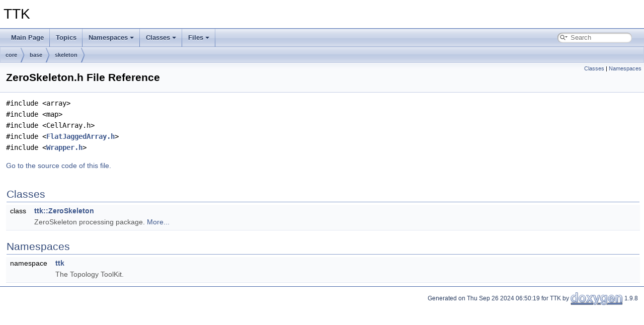

--- FILE ---
content_type: text/html; charset=utf-8
request_url: https://topology-tool-kit.github.io/doc/html/ZeroSkeleton_8h.html
body_size: 1540
content:
<!DOCTYPE html PUBLIC "-//W3C//DTD XHTML 1.0 Transitional//EN" "https://www.w3.org/TR/xhtml1/DTD/xhtml1-transitional.dtd">
<html xmlns="http://www.w3.org/1999/xhtml" lang="en-US">
<head>
<meta http-equiv="Content-Type" content="text/xhtml;charset=UTF-8"/>
<meta http-equiv="X-UA-Compatible" content="IE=11"/>
<meta name="generator" content="Doxygen 1.9.8"/>
<meta name="viewport" content="width=device-width, initial-scale=1"/>
<title>TTK: /home/julien/Pro/git/github/ttk-tierny/core/base/skeleton/ZeroSkeleton.h File Reference</title>
<link href="tabs.css" rel="stylesheet" type="text/css"/>
<script type="text/javascript" src="jquery.js"></script>
<script type="text/javascript" src="dynsections.js"></script>
<link href="search/search.css" rel="stylesheet" type="text/css"/>
<script type="text/javascript" src="search/searchdata.js"></script>
<script type="text/javascript" src="search/search.js"></script>
<link href="doxygen.css" rel="stylesheet" type="text/css" />
</head>
<body>
<div id="top"><!-- do not remove this div, it is closed by doxygen! -->
<div id="titlearea">
<table cellspacing="0" cellpadding="0">
 <tbody>
 <tr id="projectrow">
  <td id="projectalign">
   <div id="projectname">TTK
   </div>
  </td>
 </tr>
 </tbody>
</table>
</div>
<!-- end header part -->
<!-- Generated by Doxygen 1.9.8 -->
<script type="text/javascript">
/* @license magnet:?xt=urn:btih:d3d9a9a6595521f9666a5e94cc830dab83b65699&amp;dn=expat.txt MIT */
var searchBox = new SearchBox("searchBox", "search/",'.html');
/* @license-end */
</script>
<script type="text/javascript" src="menudata.js"></script>
<script type="text/javascript" src="menu.js"></script>
<script type="text/javascript">
/* @license magnet:?xt=urn:btih:d3d9a9a6595521f9666a5e94cc830dab83b65699&amp;dn=expat.txt MIT */
$(function() {
  initMenu('',true,false,'search.php','Search');
  $(document).ready(function() { init_search(); });
});
/* @license-end */
</script>
<div id="main-nav"></div>
<!-- window showing the filter options -->
<div id="MSearchSelectWindow"
     onmouseover="return searchBox.OnSearchSelectShow()"
     onmouseout="return searchBox.OnSearchSelectHide()"
     onkeydown="return searchBox.OnSearchSelectKey(event)">
</div>

<!-- iframe showing the search results (closed by default) -->
<div id="MSearchResultsWindow">
<div id="MSearchResults">
<div class="SRPage">
<div id="SRIndex">
<div id="SRResults"></div>
<div class="SRStatus" id="Loading">Loading...</div>
<div class="SRStatus" id="Searching">Searching...</div>
<div class="SRStatus" id="NoMatches">No Matches</div>
</div>
</div>
</div>
</div>

<div id="nav-path" class="navpath">
  <ul>
<li class="navelem"><a class="el" href="dir_4270bfced15e0e73154b13468c7c9ad9.html">core</a></li><li class="navelem"><a class="el" href="dir_b952992678633ce5ff96b3ca450b719d.html">base</a></li><li class="navelem"><a class="el" href="dir_859f18d040ce37d25aa2fa671826a676.html">skeleton</a></li>  </ul>
</div>
</div><!-- top -->
<div class="header">
  <div class="summary">
<a href="#nested-classes">Classes</a> &#124;
<a href="#namespaces">Namespaces</a>  </div>
  <div class="headertitle"><div class="title">ZeroSkeleton.h File Reference</div></div>
</div><!--header-->
<div class="contents">
<div class="textblock"><code>#include &lt;array&gt;</code><br />
<code>#include &lt;map&gt;</code><br />
<code>#include &lt;CellArray.h&gt;</code><br />
<code>#include &lt;<a class="el" href="FlatJaggedArray_8h_source.html">FlatJaggedArray.h</a>&gt;</code><br />
<code>#include &lt;<a class="el" href="Wrapper_8h_source.html">Wrapper.h</a>&gt;</code><br />
</div>
<p><a href="ZeroSkeleton_8h_source.html">Go to the source code of this file.</a></p>
<table class="memberdecls">
<tr class="heading"><td colspan="2"><h2 class="groupheader"><a id="nested-classes" name="nested-classes"></a>
Classes</h2></td></tr>
<tr class="memitem:"><td class="memItemLeft" align="right" valign="top">class &#160;</td><td class="memItemRight" valign="bottom"><a class="el" href="classttk_1_1ZeroSkeleton.html">ttk::ZeroSkeleton</a></td></tr>
<tr class="memdesc:"><td class="mdescLeft">&#160;</td><td class="mdescRight">ZeroSkeleton processing package.  <a href="classttk_1_1ZeroSkeleton.html#details">More...</a><br /></td></tr>
<tr class="separator:"><td class="memSeparator" colspan="2">&#160;</td></tr>
</table><table class="memberdecls">
<tr class="heading"><td colspan="2"><h2 class="groupheader"><a id="namespaces" name="namespaces"></a>
Namespaces</h2></td></tr>
<tr class="memitem:namespacettk" id="r_namespacettk"><td class="memItemLeft" align="right" valign="top">namespace &#160;</td><td class="memItemRight" valign="bottom"><a class="el" href="namespacettk.html">ttk</a></td></tr>
<tr class="memdesc:namespacettk"><td class="mdescLeft">&#160;</td><td class="mdescRight">The Topology ToolKit. <br /></td></tr>
<tr class="separator:"><td class="memSeparator" colspan="2">&#160;</td></tr>
</table>
</div><!-- contents -->
<!-- start footer part -->
<hr class="footer"/><address class="footer"><small>
Generated on Thu Sep 26 2024 06:50:19 for TTK by&#160;<a href="https://www.doxygen.org/index.html"><img class="footer" src="doxygen.svg" width="104" height="31" alt="doxygen"/></a> 1.9.8
</small></address>
</body>
</html>


--- FILE ---
content_type: application/javascript; charset=utf-8
request_url: https://topology-tool-kit.github.io/doc/html/search/searchdata.js
body_size: -214
content:
var indexSectionsWithContent =
{
  0: "013_abcdefghijklmnopqrstuvwxyz~",
  1: "_abcdefghijklmnopqrstuvwz",
  2: "drt",
  3: "abcdefghijklmopqrstuvwz",
  4: "_abcdefghijklmnopqrstuvwz~",
  5: "_abcdefghijklmnopqrstuvwxyz",
  6: "bcdeghiklmnopqrstuvw",
  7: "abcdefglmnprstv",
  8: "abcdefghijklmnoprstuvw",
  9: "cfgmost",
  10: "bcdefghimoprstuvw",
  11: "bv",
  12: "013dt"
};

var indexSectionNames =
{
  0: "all",
  1: "classes",
  2: "namespaces",
  3: "files",
  4: "functions",
  5: "variables",
  6: "typedefs",
  7: "enums",
  8: "enumvalues",
  9: "related",
  10: "defines",
  11: "groups",
  12: "pages"
};

var indexSectionLabels =
{
  0: "All",
  1: "Classes",
  2: "Namespaces",
  3: "Files",
  4: "Functions",
  5: "Variables",
  6: "Typedefs",
  7: "Enumerations",
  8: "Enumerator",
  9: "Friends",
  10: "Macros",
  11: "Modules",
  12: "Pages"
};



--- FILE ---
content_type: application/javascript; charset=utf-8
request_url: https://topology-tool-kit.github.io/doc/html/menudata.js
body_size: 1827
content:
/*
 @licstart  The following is the entire license notice for the JavaScript code in this file.

 The MIT License (MIT)

 Copyright (C) 1997-2020 by Dimitri van Heesch

 Permission is hereby granted, free of charge, to any person obtaining a copy of this software
 and associated documentation files (the "Software"), to deal in the Software without restriction,
 including without limitation the rights to use, copy, modify, merge, publish, distribute,
 sublicense, and/or sell copies of the Software, and to permit persons to whom the Software is
 furnished to do so, subject to the following conditions:

 The above copyright notice and this permission notice shall be included in all copies or
 substantial portions of the Software.

 THE SOFTWARE IS PROVIDED "AS IS", WITHOUT WARRANTY OF ANY KIND, EXPRESS OR IMPLIED, INCLUDING
 BUT NOT LIMITED TO THE WARRANTIES OF MERCHANTABILITY, FITNESS FOR A PARTICULAR PURPOSE AND
 NONINFRINGEMENT. IN NO EVENT SHALL THE AUTHORS OR COPYRIGHT HOLDERS BE LIABLE FOR ANY CLAIM,
 DAMAGES OR OTHER LIABILITY, WHETHER IN AN ACTION OF CONTRACT, TORT OR OTHERWISE, ARISING FROM,
 OUT OF OR IN CONNECTION WITH THE SOFTWARE OR THE USE OR OTHER DEALINGS IN THE SOFTWARE.

 @licend  The above is the entire license notice for the JavaScript code in this file
*/
var menudata={children:[
{text:"Main Page",url:"index.html"},
{text:"Topics",url:"topics.html"},
{text:"Namespaces",url:"namespaces.html",children:[
{text:"Namespace List",url:"namespaces.html"},
{text:"Namespace Members",url:"namespacemembers.html",children:[
{text:"All",url:"namespacemembers.html",children:[
{text:"a",url:"namespacemembers.html#index_a"},
{text:"b",url:"namespacemembers_b.html#index_b"},
{text:"c",url:"namespacemembers_c.html#index_c"},
{text:"d",url:"namespacemembers_d.html#index_d"},
{text:"e",url:"namespacemembers_e.html#index_e"},
{text:"f",url:"namespacemembers_f.html#index_f"},
{text:"g",url:"namespacemembers_g.html#index_g"},
{text:"h",url:"namespacemembers_h.html#index_h"},
{text:"i",url:"namespacemembers_i.html#index_i"},
{text:"j",url:"namespacemembers_j.html#index_j"},
{text:"l",url:"namespacemembers_l.html#index_l"},
{text:"m",url:"namespacemembers_m.html#index_m"},
{text:"n",url:"namespacemembers_n.html#index_n"},
{text:"o",url:"namespacemembers_o.html#index_o"},
{text:"p",url:"namespacemembers_p.html#index_p"},
{text:"r",url:"namespacemembers_r.html#index_r"},
{text:"s",url:"namespacemembers_s.html#index_s"},
{text:"t",url:"namespacemembers_t.html#index_t"},
{text:"u",url:"namespacemembers_u.html#index_u"},
{text:"v",url:"namespacemembers_v.html#index_v"},
{text:"w",url:"namespacemembers_w.html#index_w"},
{text:"y",url:"namespacemembers_y.html#index_y"},
{text:"z",url:"namespacemembers_z.html#index_z"}]},
{text:"Functions",url:"namespacemembers_func.html",children:[
{text:"a",url:"namespacemembers_func.html#index_a"},
{text:"c",url:"namespacemembers_func.html#index_c"},
{text:"d",url:"namespacemembers_func.html#index_d"},
{text:"f",url:"namespacemembers_func.html#index_f"},
{text:"g",url:"namespacemembers_func.html#index_g"},
{text:"i",url:"namespacemembers_func.html#index_i"},
{text:"l",url:"namespacemembers_func.html#index_l"},
{text:"m",url:"namespacemembers_func.html#index_m"},
{text:"o",url:"namespacemembers_func.html#index_o"},
{text:"p",url:"namespacemembers_func.html#index_p"},
{text:"r",url:"namespacemembers_func.html#index_r"},
{text:"s",url:"namespacemembers_func.html#index_s"},
{text:"t",url:"namespacemembers_func.html#index_t"},
{text:"u",url:"namespacemembers_func.html#index_u"},
{text:"v",url:"namespacemembers_func.html#index_v"},
{text:"z",url:"namespacemembers_func.html#index_z"}]},
{text:"Variables",url:"namespacemembers_vars.html",children:[
{text:"b",url:"namespacemembers_vars.html#index_b"},
{text:"c",url:"namespacemembers_vars.html#index_c"},
{text:"d",url:"namespacemembers_vars.html#index_d"},
{text:"e",url:"namespacemembers_vars.html#index_e"},
{text:"f",url:"namespacemembers_vars.html#index_f"},
{text:"g",url:"namespacemembers_vars.html#index_g"},
{text:"i",url:"namespacemembers_vars.html#index_i"},
{text:"l",url:"namespacemembers_vars.html#index_l"},
{text:"m",url:"namespacemembers_vars.html#index_m"},
{text:"o",url:"namespacemembers_vars.html#index_o"},
{text:"p",url:"namespacemembers_vars.html#index_p"},
{text:"r",url:"namespacemembers_vars.html#index_r"},
{text:"s",url:"namespacemembers_vars.html#index_s"},
{text:"u",url:"namespacemembers_vars.html#index_u"},
{text:"v",url:"namespacemembers_vars.html#index_v"},
{text:"w",url:"namespacemembers_vars.html#index_w"},
{text:"y",url:"namespacemembers_vars.html#index_y"}]},
{text:"Typedefs",url:"namespacemembers_type.html",children:[
{text:"b",url:"namespacemembers_type.html#index_b"},
{text:"c",url:"namespacemembers_type.html#index_c"},
{text:"d",url:"namespacemembers_type.html#index_d"},
{text:"e",url:"namespacemembers_type.html#index_e"},
{text:"g",url:"namespacemembers_type.html#index_g"},
{text:"i",url:"namespacemembers_type.html#index_i"},
{text:"l",url:"namespacemembers_type.html#index_l"},
{text:"m",url:"namespacemembers_type.html#index_m"},
{text:"n",url:"namespacemembers_type.html#index_n"},
{text:"o",url:"namespacemembers_type.html#index_o"},
{text:"p",url:"namespacemembers_type.html#index_p"},
{text:"r",url:"namespacemembers_type.html#index_r"},
{text:"s",url:"namespacemembers_type.html#index_s"},
{text:"t",url:"namespacemembers_type.html#index_t"},
{text:"u",url:"namespacemembers_type.html#index_u"},
{text:"v",url:"namespacemembers_type.html#index_v"}]},
{text:"Enumerations",url:"namespacemembers_enum.html"},
{text:"Enumerator",url:"namespacemembers_eval.html",children:[
{text:"a",url:"namespacemembers_eval.html#index_a"},
{text:"b",url:"namespacemembers_eval.html#index_b"},
{text:"c",url:"namespacemembers_eval.html#index_c"},
{text:"f",url:"namespacemembers_eval.html#index_f"},
{text:"g",url:"namespacemembers_eval.html#index_g"},
{text:"h",url:"namespacemembers_eval.html#index_h"},
{text:"j",url:"namespacemembers_eval.html#index_j"},
{text:"l",url:"namespacemembers_eval.html#index_l"},
{text:"m",url:"namespacemembers_eval.html#index_m"},
{text:"n",url:"namespacemembers_eval.html#index_n"},
{text:"o",url:"namespacemembers_eval.html#index_o"},
{text:"p",url:"namespacemembers_eval.html#index_p"},
{text:"s",url:"namespacemembers_eval.html#index_s"},
{text:"v",url:"namespacemembers_eval.html#index_v"}]}]}]},
{text:"Classes",url:"annotated.html",children:[
{text:"Class List",url:"annotated.html"},
{text:"Class Index",url:"classes.html"},
{text:"Class Hierarchy",url:"hierarchy.html"},
{text:"Class Members",url:"functions.html",children:[
{text:"All",url:"functions.html",children:[
{text:"_",url:"functions.html#index__5F"},
{text:"a",url:"functions_a.html#index_a"},
{text:"b",url:"functions_b.html#index_b"},
{text:"c",url:"functions_c.html#index_c"},
{text:"d",url:"functions_d.html#index_d"},
{text:"e",url:"functions_e.html#index_e"},
{text:"f",url:"functions_f.html#index_f"},
{text:"g",url:"functions_g.html#index_g"},
{text:"h",url:"functions_h.html#index_h"},
{text:"i",url:"functions_i.html#index_i"},
{text:"j",url:"functions_j.html#index_j"},
{text:"k",url:"functions_k.html#index_k"},
{text:"l",url:"functions_l.html#index_l"},
{text:"m",url:"functions_m.html#index_m"},
{text:"n",url:"functions_n.html#index_n"},
{text:"o",url:"functions_o.html#index_o"},
{text:"p",url:"functions_p.html#index_p"},
{text:"q",url:"functions_q.html#index_q"},
{text:"r",url:"functions_r.html#index_r"},
{text:"s",url:"functions_s.html#index_s"},
{text:"t",url:"functions_t.html#index_t"},
{text:"u",url:"functions_u.html#index_u"},
{text:"v",url:"functions_v.html#index_v"},
{text:"w",url:"functions_w.html#index_w"},
{text:"x",url:"functions_x.html#index_x"},
{text:"y",url:"functions_y.html#index_y"},
{text:"z",url:"functions_z.html#index_z"},
{text:"~",url:"functions_~.html#index__7E"}]},
{text:"Functions",url:"functions_func.html",children:[
{text:"_",url:"functions_func.html#index__5F"},
{text:"a",url:"functions_func_a.html#index_a"},
{text:"b",url:"functions_func_b.html#index_b"},
{text:"c",url:"functions_func_c.html#index_c"},
{text:"d",url:"functions_func_d.html#index_d"},
{text:"e",url:"functions_func_e.html#index_e"},
{text:"f",url:"functions_func_f.html#index_f"},
{text:"g",url:"functions_func_g.html#index_g"},
{text:"h",url:"functions_func_h.html#index_h"},
{text:"i",url:"functions_func_i.html#index_i"},
{text:"j",url:"functions_func_j.html#index_j"},
{text:"k",url:"functions_func_k.html#index_k"},
{text:"l",url:"functions_func_l.html#index_l"},
{text:"m",url:"functions_func_m.html#index_m"},
{text:"n",url:"functions_func_n.html#index_n"},
{text:"o",url:"functions_func_o.html#index_o"},
{text:"p",url:"functions_func_p.html#index_p"},
{text:"q",url:"functions_func_q.html#index_q"},
{text:"r",url:"functions_func_r.html#index_r"},
{text:"s",url:"functions_func_s.html#index_s"},
{text:"t",url:"functions_func_t.html#index_t"},
{text:"u",url:"functions_func_u.html#index_u"},
{text:"v",url:"functions_func_v.html#index_v"},
{text:"w",url:"functions_func_w.html#index_w"},
{text:"z",url:"functions_func_z.html#index_z"},
{text:"~",url:"functions_func_~.html#index__7E"}]},
{text:"Variables",url:"functions_vars.html",children:[
{text:"_",url:"functions_vars.html#index__5F"},
{text:"a",url:"functions_vars_a.html#index_a"},
{text:"b",url:"functions_vars_b.html#index_b"},
{text:"c",url:"functions_vars_c.html#index_c"},
{text:"d",url:"functions_vars_d.html#index_d"},
{text:"e",url:"functions_vars_e.html#index_e"},
{text:"f",url:"functions_vars_f.html#index_f"},
{text:"g",url:"functions_vars_g.html#index_g"},
{text:"h",url:"functions_vars_h.html#index_h"},
{text:"i",url:"functions_vars_i.html#index_i"},
{text:"j",url:"functions_vars_j.html#index_j"},
{text:"k",url:"functions_vars_k.html#index_k"},
{text:"l",url:"functions_vars_l.html#index_l"},
{text:"m",url:"functions_vars_m.html#index_m"},
{text:"n",url:"functions_vars_n.html#index_n"},
{text:"o",url:"functions_vars_o.html#index_o"},
{text:"p",url:"functions_vars_p.html#index_p"},
{text:"q",url:"functions_vars_q.html#index_q"},
{text:"r",url:"functions_vars_r.html#index_r"},
{text:"s",url:"functions_vars_s.html#index_s"},
{text:"t",url:"functions_vars_t.html#index_t"},
{text:"u",url:"functions_vars_u.html#index_u"},
{text:"v",url:"functions_vars_v.html#index_v"},
{text:"w",url:"functions_vars_w.html#index_w"},
{text:"x",url:"functions_vars_x.html#index_x"},
{text:"y",url:"functions_vars_y.html#index_y"},
{text:"z",url:"functions_vars_z.html#index_z"}]},
{text:"Typedefs",url:"functions_type.html",children:[
{text:"c",url:"functions_type.html#index_c"},
{text:"e",url:"functions_type.html#index_e"},
{text:"g",url:"functions_type.html#index_g"},
{text:"i",url:"functions_type.html#index_i"},
{text:"k",url:"functions_type.html#index_k"},
{text:"n",url:"functions_type.html#index_n"},
{text:"p",url:"functions_type.html#index_p"},
{text:"q",url:"functions_type.html#index_q"},
{text:"r",url:"functions_type.html#index_r"},
{text:"s",url:"functions_type.html#index_s"},
{text:"t",url:"functions_type.html#index_t"},
{text:"v",url:"functions_type.html#index_v"},
{text:"w",url:"functions_type.html#index_w"}]},
{text:"Enumerations",url:"functions_enum.html",children:[
{text:"b",url:"functions_enum.html#index_b"},
{text:"c",url:"functions_enum.html#index_c"},
{text:"d",url:"functions_enum.html#index_d"},
{text:"e",url:"functions_enum.html#index_e"},
{text:"f",url:"functions_enum.html#index_f"},
{text:"m",url:"functions_enum.html#index_m"},
{text:"p",url:"functions_enum.html#index_p"},
{text:"r",url:"functions_enum.html#index_r"},
{text:"s",url:"functions_enum.html#index_s"},
{text:"t",url:"functions_enum.html#index_t"},
{text:"v",url:"functions_enum.html#index_v"}]},
{text:"Related Symbols",url:"functions_rela.html"}]}]},
{text:"Files",url:"files.html",children:[
{text:"File List",url:"files.html"},
{text:"File Members",url:"globals.html",children:[
{text:"All",url:"globals.html",children:[
{text:"_",url:"globals.html#index__5F"},
{text:"a",url:"globals_a.html#index_a"},
{text:"b",url:"globals_b.html#index_b"},
{text:"c",url:"globals_c.html#index_c"},
{text:"d",url:"globals_d.html#index_d"},
{text:"e",url:"globals_e.html#index_e"},
{text:"f",url:"globals_f.html#index_f"},
{text:"g",url:"globals_g.html#index_g"},
{text:"h",url:"globals_h.html#index_h"},
{text:"i",url:"globals_i.html#index_i"},
{text:"j",url:"globals_j.html#index_j"},
{text:"l",url:"globals_l.html#index_l"},
{text:"m",url:"globals_m.html#index_m"},
{text:"n",url:"globals_n.html#index_n"},
{text:"o",url:"globals_o.html#index_o"},
{text:"p",url:"globals_p.html#index_p"},
{text:"r",url:"globals_r.html#index_r"},
{text:"s",url:"globals_s.html#index_s"},
{text:"t",url:"globals_t.html#index_t"},
{text:"u",url:"globals_u.html#index_u"},
{text:"v",url:"globals_v.html#index_v"},
{text:"w",url:"globals_w.html#index_w"}]},
{text:"Functions",url:"globals_func.html",children:[
{text:"a",url:"globals_func.html#index_a"},
{text:"b",url:"globals_func_b.html#index_b"},
{text:"c",url:"globals_func_c.html#index_c"},
{text:"d",url:"globals_func_d.html#index_d"},
{text:"e",url:"globals_func_e.html#index_e"},
{text:"f",url:"globals_func_f.html#index_f"},
{text:"g",url:"globals_func_g.html#index_g"},
{text:"h",url:"globals_func_h.html#index_h"},
{text:"i",url:"globals_func_i.html#index_i"},
{text:"j",url:"globals_func_j.html#index_j"},
{text:"m",url:"globals_func_m.html#index_m"},
{text:"n",url:"globals_func_n.html#index_n"},
{text:"p",url:"globals_func_p.html#index_p"},
{text:"r",url:"globals_func_r.html#index_r"},
{text:"s",url:"globals_func_s.html#index_s"},
{text:"t",url:"globals_func_t.html#index_t"},
{text:"v",url:"globals_func_v.html#index_v"},
{text:"w",url:"globals_func_w.html#index_w"}]},
{text:"Variables",url:"globals_vars.html"},
{text:"Typedefs",url:"globals_type.html"},
{text:"Enumerations",url:"globals_enum.html"},
{text:"Enumerator",url:"globals_eval.html"},
{text:"Macros",url:"globals_defs.html",children:[
{text:"b",url:"globals_defs.html#index_b"},
{text:"c",url:"globals_defs.html#index_c"},
{text:"d",url:"globals_defs.html#index_d"},
{text:"e",url:"globals_defs.html#index_e"},
{text:"f",url:"globals_defs.html#index_f"},
{text:"g",url:"globals_defs.html#index_g"},
{text:"h",url:"globals_defs.html#index_h"},
{text:"i",url:"globals_defs.html#index_i"},
{text:"m",url:"globals_defs.html#index_m"},
{text:"o",url:"globals_defs.html#index_o"},
{text:"p",url:"globals_defs.html#index_p"},
{text:"r",url:"globals_defs.html#index_r"},
{text:"s",url:"globals_defs.html#index_s"},
{text:"t",url:"globals_defs.html#index_t"},
{text:"u",url:"globals_defs.html#index_u"},
{text:"v",url:"globals_defs.html#index_v"},
{text:"w",url:"globals_defs.html#index_w"}]}]}]}]}
